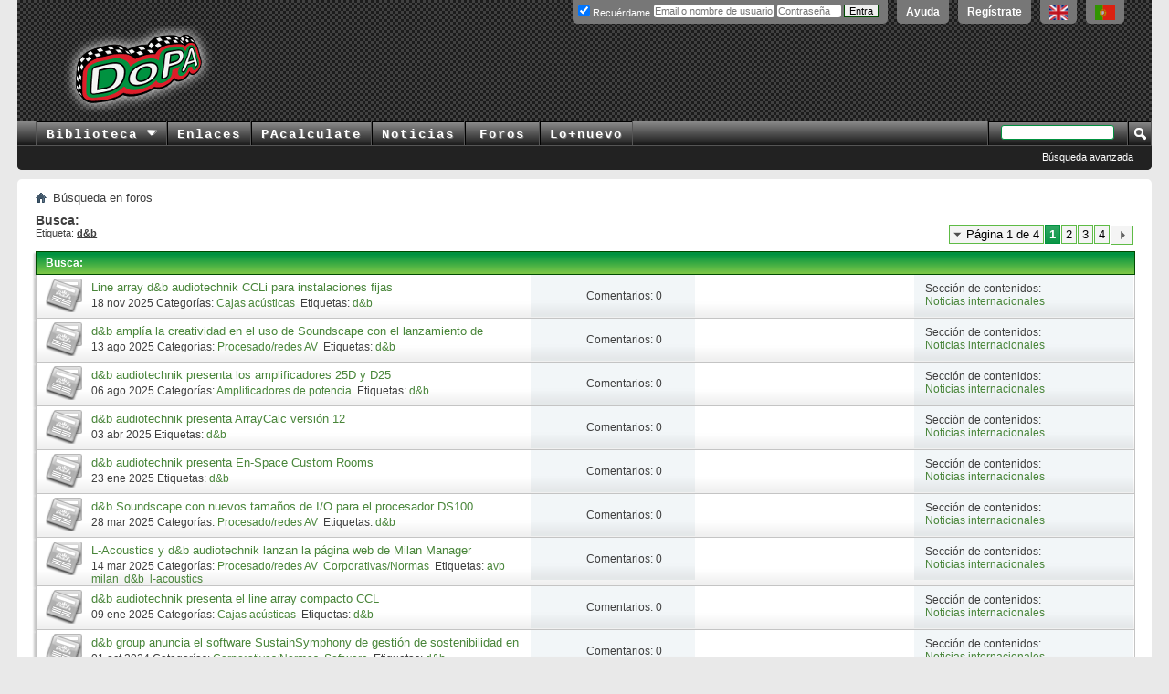

--- FILE ---
content_type: text/html; charset=ISO-8859-1
request_url: https://foros.doctorproaudio.com/tags.php?s=72d5b28ad38b4500f1447731c60c5bd0&tag=d%26b
body_size: 12674
content:
<!DOCTYPE html PUBLIC "-//W3C//DTD XHTML 1.0 Transitional//EN" "http://www.w3.org/TR/xhtml1/DTD/xhtml1-transitional.dtd">
<html xmlns="http://www.w3.org/1999/xhtml" dir="ltr" lang="es">
<head>
	
	<meta http-equiv="Content-Type" content="text/html; charset=ISO-8859-1" />
<meta id="e_vb_meta_bburl" name="vb_meta_bburl" content="https://foros.doctorproaudio.com" />
<base href="https://foros.doctorproaudio.com/" /><!--[if IE]></base><![endif]-->
<meta name="generator" content="vBulletin" />


	<link rel="Shortcut Icon" href="https://foros.doctorproaudio.com/images/misc_DoPA/favicon-dopa.ico" type="image/x-icon" />


		<meta name="keywords" content="foros, audio, luces, sonido, audio profesional, sonido profesional, poderes, amplificadores, parlantes, altavoces, bocinas" />
		<meta name="description" content="Foros del Doctor ProAudio : refuerzo de sonido /audio profesional cubriendo sonido en directo y para instalaciones fijas, iluminación / luces" />





	
		<script type="text/javascript" src="https://ajax.googleapis.com/ajax/libs/yui/2.9.0/build/yuiloader-dom-event/yuiloader-dom-event.js"></script>
	

<script type="text/javascript">
<!--
	if (typeof YAHOO === 'undefined') // Load ALL YUI Local
	{
		document.write('<script type="text/javascript" src="clientscript/yui/yuiloader-dom-event/yuiloader-dom-event.js?v=423"><\/script>');
		document.write('<script type="text/javascript" src="clientscript/yui/connection/connection-min.js?v=423"><\/script>');
		var yuipath = 'clientscript/yui';
		var yuicombopath = '';
		var remoteyui = false;
	}
	else	// Load Rest of YUI remotely (where possible)
	{
		var yuipath = 'https://ajax.googleapis.com/ajax/libs/yui/2.9.0/build';
		var yuicombopath = '';
		var remoteyui = true;
		if (!yuicombopath)
		{
			document.write('<script type="text/javascript" src="https://ajax.googleapis.com/ajax/libs/yui/2.9.0/build/connection/connection-min.js?v=423"><\/script>');
		}
	}
	var SESSIONURL = "s=905bf6d964df096b18bb476668efe131&";
	var SECURITYTOKEN = "guest";
	var IMGDIR_MISC = "https://foros.doctorproaudio.com/images/misc_DoPA";
	var IMGDIR_BUTTON = "https://foros.doctorproaudio.com/images/buttons_DoPA";
	var vb_disable_ajax = parseInt("0", 10);
	var SIMPLEVERSION = "423";
	var BBURL = "https://foros.doctorproaudio.com";
	var LOGGEDIN = 0 > 0 ? true : false;
	var THIS_SCRIPT = "tags";
	var RELPATH = "tags.php?tag=d%26b";
	var PATHS = {
		forum : "",
		cms   : "https://www.doctorproaudio.com",
		blog  : ""
	};
	var AJAXBASEURL = "https://foros.doctorproaudio.com/";
// -->
</script>
<script type="text/javascript" src="https://foros.doctorproaudio.com/clientscript/vbulletin-core.js?v=423"></script>










	<link rel="stylesheet" type="text/css" href="css.php?styleid=2&amp;langid=3&amp;d=1763646753&amp;td=ltr&amp;sheet=popupmenu.css,reset-fonts.css,vbulletin.css,vbulletin-chrome.css,vbulletin-formcontrols.css," />






	<title>Resultados de búsqueda - Doctor ProAudio.com (el DoPA)</title>
	
	
	

	
		<link rel="stylesheet" type="text/css" href="css.php?styleid=2&amp;langid=3&amp;d=1763646753&amp;td=ltr&amp;sheet=threadlist.css,forumbits.css,postbit.css,postbit-lite.css,search.css" />
	

	<!--[if lt IE 8]>
	<script type="text/javascript" src="clientscript/vbulletin-threadlist-ie.js?v=423"></script>
	<link rel="stylesheet" type="text/css" href="css.php?styleid=2&amp;langid=3&amp;d=1763646753&amp;td=ltr&amp;sheet=threadlist-ie.css,forumbits-ie.css,postbit-ie.css,postbit-lite-ie.css,search-ie.css" />
	<![endif]-->
<link rel="stylesheet" type="text/css" href="css.php?styleid=2&amp;langid=3&amp;d=1763646753&amp;td=ltr&amp;sheet=forumbits.css,forumhome.css,widgets.css,sidebar.css,options.css,tagcloud.css" /><!--[if IE 6]><link rel="stylesheet" type="text/css" href="css.php?styleid=2&amp;langid=3&amp;d=1763646753&amp;td=ltr&amp;sheet=forumbits-ie.css" /><![endif]--><!--[if lt IE 8]><link rel="stylesheet" type="text/css" href="css.php?styleid=2&amp;langid=3&amp;d=1763646753&amp;td=ltr&amp;sheet=forumbits-ie.css,sidebar-ie.css" /><![endif]--><link rel="stylesheet" type="text/css" href="css.php?styleid=2&amp;langid=3&amp;d=1763646753&amp;td=ltr&amp;sheet=additional.css" />




<script async src="https://www.googletagmanager.com/gtag/js?id=G-WHESNG8FDG"></script>
<script>
  window.dataLayer = window.dataLayer || [];
  function gtag(){dataLayer.push(arguments);}
  gtag('js', new Date());

  gtag('config', 'G-WHESNG8FDG');
</script>

</head>
<body>
	<div class="above_body"> <!-- closing tag is in template navbar -->
<div id="header" class="floatcontainer doc_header">
	
	<div id="toplinks" class="toplinks">
		
			<ul class="nouser">

				<li><a title="Conteúdo em português. Recursos Pró-Áudio com uma diferença!" hreflang="pt-br" href="https://www.doctorproaudio.com/content.php?2629-portugues&amp;langid=5" onclick="ga('send','event','Enlaces de salida','www.doctorproaudio.com/content.php-2629-portugues')"><img border="0" src="https://www.doctorproaudio.com/doctor/images/portugalflag.gif" alt="English language content. Conteúdo em português. Recursos Pró-Áudio com uma diferença!" align="top" width="22" height="16"/></a></li>
				<li><a title="English language content. Pro-Audio resources with a difference!" hreflang="en" href="https://www.doctorproaudio.com/content.php?2373-sound-reinforcement-news&amp;langid=1" onclick="ga('send','event','Enlaces de salida','www.doctorproaudio.com/content.php-2258-english')"><img border="0" src="https://www.doctorproaudio.com/doctor/images/ukflag.gif" alt="English language content.Pro-Audio resources with a difference!" align="top" width="20" height="16"/></a></li>			
				<li><a href="register.php?s=905bf6d964df096b18bb476668efe131" rel="nofollow">Regístrate</a></li>
			
				<li><a rel="help" href="faq.php?s=905bf6d964df096b18bb476668efe131">Ayuda</a></li>
				<li>
			<script type="text/javascript" src="clientscript/vbulletin_md5.js?v=423"></script>
			<form id="navbar_loginform" action="login.php?s=905bf6d964df096b18bb476668efe131&amp;do=login" method="post" onsubmit="md5hash(vb_login_password, vb_login_md5password, vb_login_md5password_utf, 0)">
				<fieldset id="logindetails" class="logindetails">
					<div>
						<div id="fldslgin">
					<input type="text" class="textbox default-value" name="vb_login_username" id="navbar_username" size="10" accesskey="u" tabindex="101" style="width: 130px; position: relative; top: 2px;" title="Escribe tu nombre de usuario (o email) y contraseña en los campos proporcionados para iniciar la sesión, o pulsa el enlace 'Regístrate' para crearte una cuenta." value="" placeholder="Email o nombre de usuario" />
					<input type="password" class="textbox" tabindex="102" name="vb_login_password" id="navbar_password" size="10" />

					<label style="position: relative; top: -3px; left: -4px;" for="cb_cookieuser_navbar"><input type="checkbox" name="cookieuser" value="1" id="cb_cookieuser_navbar" class="cb_cookieuser_navbar" accesskey="c" tabindex="103" checked="checked" /> Recuérdame</label>


					<input style="position: relative; top: 2px; display:none;" type="text" class="textbox default-value" tabindex="102" name="vb_login_password_hint" id="navbar_password_hint" size="10" value="Contraseña" />
					<input style="position: relative; top: 2px;" type="submit" class="loginbutton" tabindex="104" value="Entra" title="Escribe tu nombre de usuario (o email) y contraseña en los campos proporcionados para iniciar la sesión, o pulsa el enlace 'Regístrate' para crearte una cuenta." accesskey="s" />
						</div>
					</div>
				</fieldset>

				<input type="hidden" name="s" value="905bf6d964df096b18bb476668efe131" />
				<input type="hidden" name="securitytoken" value="guest" />
				<input type="hidden" name="do" value="login" />
				<input type="hidden" name="vb_login_md5password" />
				<input type="hidden" name="vb_login_md5password_utf" />
			</form>
			<script type="text/javascript">
			YAHOO.util.Dom.setStyle('navbar_password_hint', "display", "inline");
			YAHOO.util.Dom.setStyle('navbar_password', "display", "none");
			vB_XHTML_Ready.subscribe(function()
			{
			//
				YAHOO.util.Event.on('navbar_username', "focus", navbar_username_focus);
				YAHOO.util.Event.on('navbar_username', "blur", navbar_username_blur);
				YAHOO.util.Event.on('navbar_password_hint', "focus", navbar_password_hint);
				YAHOO.util.Event.on('navbar_password', "blur", navbar_password);
			});
			
			function navbar_username_focus(e)
			{
			//
				var textbox = YAHOO.util.Event.getTarget(e);
				if (textbox.value == 'Nombre de usuario')
				{
				//
					textbox.value='';
					textbox.style.color='#000000';
				}
			}

			function navbar_username_blur(e)
			{
			//
				var textbox = YAHOO.util.Event.getTarget(e);
				if (textbox.value == '')
				{
				//
					textbox.value='Nombre de usuario';
					textbox.style.color='#777777';
				}
			}
			
			function navbar_password_hint(e)
			{
			//
				var textbox = YAHOO.util.Event.getTarget(e);
				
				YAHOO.util.Dom.setStyle('navbar_password_hint', "display", "none");
				YAHOO.util.Dom.setStyle('navbar_password', "display", "inline");
				YAHOO.util.Dom.get('navbar_password').focus();
			}

			function navbar_password(e)
			{
			//
				var textbox = YAHOO.util.Event.getTarget(e);
				
				if (textbox.value == '')
				{
					YAHOO.util.Dom.setStyle('navbar_password_hint', "display", "inline");
					YAHOO.util.Dom.setStyle('navbar_password', "display", "none");
				}
			}
			</script>
				</li>
				
			</ul>
		
	</div>
	<div class="ad_global_header">
		





<div id="ad_global_header2" style="width: 100% !important;">


<table border="0" cellpadding="0" cellspacing="0" width="100%" style="height: 90px;">
  <tbody><tr>
    <td id="prelogo" align="center" valign="middle" width="5%"></td>
    <td id="logo" align="left" valign="middle" width="185"><a href="https://www.doctorproaudio.com/" title="Clic para ir al Inicio del DoPA" ><img id="logohead" width="184px" height="95px" src="https://foros.doctorproaudio.com/images/gradients/logo-resplandor-95pxb.png" title="Clic para ir al Inicio del DoPA" alt="Clic para ir al Inicio del DoPA" /></a></td>
    <td id="postlogo" align="center" valign="middle" width="8%"></td>
    <td id="bndrl" align="left" valign="middle" width="90%" style="min-width: 729px;">







<script type='text/javascript'><!--//<![CDATA[
   var m3_u = (location.protocol=='https:'?'https://doctorproaudio.com/bander/rvv4/www/delivery/j.php':'http://doctorproaudio.com/bander/rvv4/www/delivery/j.php');
   var m3_r = Math.floor(Math.random()*99999999999);
   if (!document.MAX_used) document.MAX_used = ',';
   document.write ("<scr"+"ipt type='text/javascript' src='"+m3_u);
   document.write ("?zoneid=1&amp;source=foros_spanish");
   document.write ('&amp;cb=' + m3_r);
   if (document.MAX_used != ',') document.write ("&amp;exclude=" + document.MAX_used);
   document.write (document.charset ? '&amp;charset='+document.charset : (document.characterSet ? '&amp;charset='+document.characterSet : ''));
   document.write ("&amp;loc=" + escape(window.location));
   if (document.referrer) document.write ("&amp;referer=" + escape(document.referrer));
   if (document.context) document.write ("&context=" + escape(document.context));
   if (document.mmm_fo) document.write ("&amp;mmm_fo=1");
   document.write ("'><\/scr"+"ipt>");
//]]>--></script><noscript><a href='https://doctorproaudio.com/bander/rvv4/www/delivery/k.php?n=a5afcb88&amp;cb=13241160' target='_blank'><img src='https://doctorproaudio.com/bander/rvv4/www/delivery/aw.php?zoneid=1&amp;source=foros_spanish&amp;cb=13241160&amp;n=a5afcb88' border='0' alt='' /></a></noscript>










</td>
  </tr>
</tbody></table>

</div>
	</div>
	<hr />
</div>
	<div id="navbar" class="navbar">
	<ul id="navtabs" class="navtabs floatcontainer">


                  <li class="popupmenu">
                        <a href="javascript://" class="popupctrl navtab" accesskey="6">Biblioteca&nbsp;<img src="https://foros.doctorproaudio.com/images/misc_DoPA/menu_open.gif" style="vertical-align: middle;" alt="Clic para desplegar" /></a>
                        <ul class="popupbody popuphover">
                    <li style="text-indent: 0px;"><a title="Temas" style="color:black;" href="https://www.doctorproaudio.com/content.php?5-temas-articulos-refuerzo-sonoro"><img src="https://foros.doctorproaudio.com/images/misc_DoPA/navbit-arrow-right.png" alt="Articulos" border="0" />&nbsp;Temas</a></li>
                    <li style="text-indent: 0px;"><a title="Referencias" style="color:black;" href="https://www.doctorproaudio.com/content.php?11-referencias-refuerzo-sonoro-sonido"><img src="https://foros.doctorproaudio.com/images/misc_DoPA/navbit-arrow-right.png" alt="Referencias" border="0" />&nbsp;Referencias</a></li>
                    <li style="text-indent: 0px;"><a title="Cajón de sastre" style="color:black;" href="https://www.doctorproaudio.com/content.php?114-cajon-sastre-sonido-sonoro"><img src="https://foros.doctorproaudio.com/images/misc_DoPA/navbit-arrow-right.png" alt="Varios" border="0" />&nbsp;Cajón de Sastre</a></li>
                    <li style="text-indent: 0px;"><a title="Entrevistas" style="color:black;" href="https://www.doctorproaudio.com/content.php?29-dopavistas-entrevistas-sonido-sonoro"><img src="https://foros.doctorproaudio.com/images/misc_DoPA/navbit-arrow-right.png" alt="Entrevistas" border="0" />&nbsp;DoPAvistas</a></li>
                    <li style="text-indent: 0px;"><a title="Diccionario y traducci&oacute;n" style="color:black;" href="https://www.doctorproaudio.com/content.php?117-diccionario-glosario-sonido"><img src="https://foros.doctorproaudio.com/images/misc_DoPA/navbit-arrow-right.png" alt="Glosario" border="0" />&nbsp;Diccionario</a></li>
                        </ul>
                    </li>



		
			<li><a title="Fabricantes, recursos, cursos, distribuidores ..." class="navtab" href="https://www.doctorproaudio.com/content.php?116-enlaces-refuerzo-sonoro-proaudio">Enlaces</a></li>

		
		
			<li><a title="Acústica, electrónica y DMX" class="navtab" href="https://www.doctorproaudio.com/content.php?115-calculadores-proaudio-sonido-dmx">PAcalculate</a></li>
		


		



		
			<li><a title="Noticias internacionales de Refuerzo de Sonido: productos, instalaciones/directos, corporativas" class="navtab" href="https://www.doctorproaudio.com/content.php">Noticias</a></li>
		


		


			<li><a class="navtab" href="forum.php?s=905bf6d964df096b18bb476668efe131">Foros</a>
				<ul class="floatcontainer">
					

					<li></li>
		



				</ul>

			</li>
		
		
		
			<li><a class="navtab" href="search.php?s=905bf6d964df096b18bb476668efe131&amp;do=getdaily&amp;contenttype=vBForum_Post&amp;exclude=23" accesskey="2">Lo&#43;nuevo</a></li>
		
		
	</ul>

	
	<div id="globalsearch" class="globalsearch">
		<form action="search.php?s=905bf6d964df096b18bb476668efe131&amp;do=process" method="post" id="navbar_search" class="navbar_search">
			
			<input type="hidden" name="securitytoken" value="guest" />
			<input type="hidden" name="do" value="process" />
			<span class="textboxcontainer"><span><input type="text" value="" name="query" class="textbox" tabindex="99"/></span></span>
			<span class="buttoncontainer"><span><input type="image" class="searchbutton" src="https://foros.doctorproaudio.com/images/buttons_DoPA/search.png" name="submit" onclick="document.getElementById('navbar_search').submit;" tabindex="100"/></span></span>
		</form>
		<ul class="navbar_advanced_search">
			<li><a href="search.php?s=905bf6d964df096b18bb476668efe131" accesskey="4">Búsqueda avanzada</a></li>
		</ul>
	</div>
	
</div>
</div>

<div class="body_wrapper">
<div id="breadcrumb" class="breadcrumb">
	<ul class="floatcontainer">
		<li class="navbithome"><a href="index.php?s=905bf6d964df096b18bb476668efe131" accesskey="1"><img src="https://foros.doctorproaudio.com/images/misc_DoPA/navbit-home.png" alt="Inicio" /></a></li>
		
		
	<li class="navbit lastnavbit"><span>Búsqueda en foros</span></li>




	</ul>
	<hr />
</div>






















	<div id="pagetitle">
		<h1>
			
				<a href="tags.php?s=905bf6d964df096b18bb476668efe131"><strong>Busca:</strong></a>
			
		</h1>
		<p class="description">
			Etiqueta: <b><u>d&amp;b</u></b>		
		</p>
	</div>
	
	
	
	<div id="above_searchresults" class="floatcontainer">
		
			<div id="pagination_top">
				<form action="tags.php?s=905bf6d964df096b18bb476668efe131&amp;tag=d&amp;b&amp;pp=" method="post" class="pagination popupmenu nohovermenu">
<input type="hidden" name="s" value="905bf6d964df096b18bb476668efe131" /><input type="hidden" name="tag" value="d" /><input type="hidden" name="b" value="" /><input type="hidden" name="pp" value="" /><input type="hidden" name="s" value="905bf6d964df096b18bb476668efe131" />
			<input type="hidden" name="securitytoken" value="guest" />
	
		<span><a href="javascript://" class="popupctrl">Página 1 de 4</a></span>
		
		
		
		<span class="selected"><a href="javascript://" title="Showing results 1 to 25">1</a></span><span>
	<a href="tags.php?s=905bf6d964df096b18bb476668efe131&amp;tag=d&amp;b&amp;pp=&amp;page=2" title="Mostrar resultados del 26 al 50">2</a>
</span><span>
	<a href="tags.php?s=905bf6d964df096b18bb476668efe131&amp;tag=d&amp;b&amp;pp=&amp;page=3" title="Mostrar resultados del 51 al 75">3</a>
</span><span>
	<a href="tags.php?s=905bf6d964df096b18bb476668efe131&amp;tag=d&amp;b&amp;pp=&amp;page=4" title="Mostrar resultados del 76 al 87">4</a>
</span>
                        
		
                        <span class="prev_next"><a rel="next" href="tags.php?s=905bf6d964df096b18bb476668efe131&amp;tag=d&amp;b&amp;pp=&amp;page=2" title="Próxima Página - Resultados del 26 al 50 de "><img src="https://foros.doctorproaudio.com/images/pagination_DoPA/next-right.png" alt="Siguiente" /></a></span>
		
		
	
	<ul class="popupbody popuphover">
		<li class="formsubmit jumptopage"><label>Saltar a la página: <input type="text" name="page" size="4" /></label> <input type="submit" class="button" value=" Ir " /></li>
	</ul>
</form>

			</div>
		
                
	</div>
	
	
	
	<div class="block searchresults" >
	
		<h2 class="searchlisthead">
			<span>
				
					<a href="tags.php?s=905bf6d964df096b18bb476668efe131"><strong>Busca</strong></a>:
				
			</span>
			<span class="mainsearchstats">
				
					<!--La búsqueda ha tardado 0,00 segundos y ha sido generada hace 31 minutos.-->
						
			</span>
		</h2>
		
		
		<div class="blockbody">
			
			
				<ol id="searchbits" start="1" class="searchbits">
					<li class="threadbit articlebit" id="vbcms_article_4379" title="&lt;div style=&quot;text-align: center;&quot;&gt;&lt;br /&gt;
&lt;/div&gt;En la próxima feria &lt;b&gt;Inter Bee&lt;/b&gt; (Japón), &lt;a href=&quot;https://www.dbaudio.com/&quot; target=&quot;_blank&quot;&gt;d&amp;b audiotechnik&lt;/a&gt; presentará el sistema cardioide compacto de formación en línea (&lt;i&gt;line array&lt;/i&gt;) &lt;a href=&quot;https://www.doctorproaudio.com/content.php?4192-db-audiotechnik-ccl-line-array-compacto&quot; target=&quot;_blank&quot;&gt;CCLi&lt;/a&gt;, diseñado específicamente para aplicaciones de instalación.">
	<div class="nonsticky">
		<div class="threadinfo article">
			
			<a class="threadstatus"></a>

			<div class="inner">
				<h3 class="searchtitle">
					<a href="https://www.doctorproaudio.com/content.php?4485-db-audio-ccli-line-array-instalacion&amp;s=905bf6d964df096b18bb476668efe131" title="&lt;div style=&quot;text-align: center;&quot;&gt;&lt;br /&gt;
&lt;/div&gt;En la próxima feria &lt;b&gt;Inter Bee&lt;/b&gt; (Japón), &lt;a href=&quot;https://www.dbaudio.com/&quot; target=&quot;_blank&quot;&gt;d&amp;b audiotechnik&lt;/a&gt; presentará el sistema cardioide compacto de formación en línea (&lt;i&gt;line array&lt;/i&gt;) &lt;a href=&quot;https://www.doctorproaudio.com/content.php?4192-db-audiotechnik-ccl-line-array-compacto&quot; target=&quot;_blank&quot;&gt;CCLi&lt;/a&gt;, diseñado específicamente para aplicaciones de instalación.">Line array d&amp;b audiotechnik CCLi para instalaciones fijas</a>
				</h3>

				<div class="threadmeta">
					<div class="author">
						18 nov 2025
						
							Categorías:
							
				<a href="https://www.doctorproaudio.com/list.php?category/10-Cajas-ac%C3%BAsticas&amp;s=905bf6d964df096b18bb476668efe131">Cajas acústicas</a>&nbsp;
							
						
						
							Etiquetas:
							
								<a href="https://foros.doctorproaudio.com/tags.php?tag=d&amp;b" title="Clic para ver más noticias de d&amp;b">d&amp;b</a>&nbsp;
							
						
					</div>

				</div>

			</div>
			<div class="threaddetails td">
				<div class="threaddetailicons">
				</div>
			</div>
		</div>



		<ul class="threadstats threadreplies td alt">
			<li class="stats">
				Comentarios: 0
			</li>
		</ul>
		<dl class="threadlastpost td">
			
			<dt></dt>
			
		</dl>

		<div class="threadpostedin td alt">
			<p>
				Sección de contenidos:<br /><a href="https://www.doctorproaudio.com/content.php?3-Noticias-internacionales&amp;s=905bf6d964df096b18bb476668efe131" title="https://www.doctorproaudio.com/content.php?3-Noticias-internacionales&amp;s=905bf6d964df096b18bb476668efe131">Noticias internacionales</a>
			</p>
		</div>
	</div>
</li><li class="threadbit articlebit" id="vbcms_article_4287" title="&lt;a href=&quot;https://www.dbaudio.com/&quot; target=&quot;_blank&quot;&gt;d&amp;b audiotechnik&lt;/a&gt; presenta &lt;b&gt;Create.Control&lt;/b&gt;, un &lt;i&gt;software&lt;/i&gt; independiente que amplía las posibilidades creativas del ecosistema de d&amp;b Soundscape para una mayor variedad de usuarios. Con">
	<div class="nonsticky">
		<div class="threadinfo article">
			
			<a class="threadstatus"></a>

			<div class="inner">
				<h3 class="searchtitle">
					<a href="https://www.doctorproaudio.com/content.php?4393-dbaudio-create-control-soundscape&amp;s=905bf6d964df096b18bb476668efe131" title="&lt;a href=&quot;https://www.dbaudio.com/&quot; target=&quot;_blank&quot;&gt;d&amp;b audiotechnik&lt;/a&gt; presenta &lt;b&gt;Create.Control&lt;/b&gt;, un &lt;i&gt;software&lt;/i&gt; independiente que amplía las posibilidades creativas del ecosistema de d&amp;b Soundscape para una mayor variedad de usuarios. Con">d&amp;b amplía la creatividad en el uso de Soundscape con el lanzamiento de Create.Control</a>
				</h3>

				<div class="threadmeta">
					<div class="author">
						13 ago 2025
						
							Categorías:
							
				<a href="https://www.doctorproaudio.com/list.php?category/16-Procesado-redes-AV&amp;s=905bf6d964df096b18bb476668efe131">Procesado/redes AV</a>&nbsp;
							
						
						
							Etiquetas:
							
								<a href="https://foros.doctorproaudio.com/tags.php?tag=d&amp;b" title="Clic para ver más noticias de d&amp;b">d&amp;b</a>&nbsp;
							
						
					</div>

				</div>

			</div>
			<div class="threaddetails td">
				<div class="threaddetailicons">
				</div>
			</div>
		</div>



		<ul class="threadstats threadreplies td alt">
			<li class="stats">
				Comentarios: 0
			</li>
		</ul>
		<dl class="threadlastpost td">
			
			<dt></dt>
			
		</dl>

		<div class="threadpostedin td alt">
			<p>
				Sección de contenidos:<br /><a href="https://www.doctorproaudio.com/content.php?3-Noticias-internacionales&amp;s=905bf6d964df096b18bb476668efe131" title="https://www.doctorproaudio.com/content.php?3-Noticias-internacionales&amp;s=905bf6d964df096b18bb476668efe131">Noticias internacionales</a>
			</p>
		</div>
	</div>
</li><li class="threadbit articlebit" id="vbcms_article_4286" title="&lt;a href=&quot;https://www.dbaudio.com/&quot; target=&quot;_blank&quot;&gt;d&amp;b audiotechnik&lt;/a&gt; amplía su gama de amplificadores de potencia con la presentación de los &lt;b&gt;25D&lt;/b&gt; y &lt;b&gt;D25&lt;/b&gt;. Estos dos modelos se basan en la plataforma DSP más avanzada de la empresa, integran la red">
	<div class="nonsticky">
		<div class="threadinfo article">
			
			<a class="threadstatus"></a>

			<div class="inner">
				<h3 class="searchtitle">
					<a href="https://www.doctorproaudio.com/content.php?4392-db-audiotechnik-amplificadores-25d-d25&amp;s=905bf6d964df096b18bb476668efe131" title="&lt;a href=&quot;https://www.dbaudio.com/&quot; target=&quot;_blank&quot;&gt;d&amp;b audiotechnik&lt;/a&gt; amplía su gama de amplificadores de potencia con la presentación de los &lt;b&gt;25D&lt;/b&gt; y &lt;b&gt;D25&lt;/b&gt;. Estos dos modelos se basan en la plataforma DSP más avanzada de la empresa, integran la red">d&amp;b audiotechnik presenta los amplificadores 25D y D25</a>
				</h3>

				<div class="threadmeta">
					<div class="author">
						06 ago 2025
						
							Categorías:
							
				<a href="https://www.doctorproaudio.com/list.php?category/8-Amplificadores-de-potencia&amp;s=905bf6d964df096b18bb476668efe131">Amplificadores de potencia</a>&nbsp;
							
						
						
							Etiquetas:
							
								<a href="https://foros.doctorproaudio.com/tags.php?tag=d&amp;b" title="Clic para ver más noticias de d&amp;b">d&amp;b</a>&nbsp;
							
						
					</div>

				</div>

			</div>
			<div class="threaddetails td">
				<div class="threaddetailicons">
				</div>
			</div>
		</div>



		<ul class="threadstats threadreplies td alt">
			<li class="stats">
				Comentarios: 0
			</li>
		</ul>
		<dl class="threadlastpost td">
			
			<dt></dt>
			
		</dl>

		<div class="threadpostedin td alt">
			<p>
				Sección de contenidos:<br /><a href="https://www.doctorproaudio.com/content.php?3-Noticias-internacionales&amp;s=905bf6d964df096b18bb476668efe131" title="https://www.doctorproaudio.com/content.php?3-Noticias-internacionales&amp;s=905bf6d964df096b18bb476668efe131">Noticias internacionales</a>
			</p>
		</div>
	</div>
</li><li class="threadbit articlebit" id="vbcms_article_4175" title="&lt;a href=&quot;https://www.dbaudio.com/&quot; target=&quot;_blank&quot;&gt;d&amp;b audiotechnik&lt;/a&gt; anuncia la presentación de &lt;b&gt;ArrayCalc v12&lt;/b&gt;, la versión más reciente de su &lt;i&gt;software&lt;/i&gt; de simulación y de planificación del sistemas. Esta actualización presenta novedades que incluyen el Patch Plan de d&amp;b,">
	<div class="nonsticky">
		<div class="threadinfo article">
			
			<a class="threadstatus"></a>

			<div class="inner">
				<h3 class="searchtitle">
					<a href="https://www.doctorproaudio.com/content.php?4281-db-audio-ArrayCalc-v12&amp;s=905bf6d964df096b18bb476668efe131" title="&lt;a href=&quot;https://www.dbaudio.com/&quot; target=&quot;_blank&quot;&gt;d&amp;b audiotechnik&lt;/a&gt; anuncia la presentación de &lt;b&gt;ArrayCalc v12&lt;/b&gt;, la versión más reciente de su &lt;i&gt;software&lt;/i&gt; de simulación y de planificación del sistemas. Esta actualización presenta novedades que incluyen el Patch Plan de d&amp;b,">d&amp;b audiotechnik presenta ArrayCalc versión 12</a>
				</h3>

				<div class="threadmeta">
					<div class="author">
						03 abr 2025
						
						
							Etiquetas:
							
								<a href="https://foros.doctorproaudio.com/tags.php?tag=d&amp;b" title="Clic para ver más noticias de d&amp;b">d&amp;b</a>&nbsp;
							
						
					</div>

				</div>

			</div>
			<div class="threaddetails td">
				<div class="threaddetailicons">
				</div>
			</div>
		</div>



		<ul class="threadstats threadreplies td alt">
			<li class="stats">
				Comentarios: 0
			</li>
		</ul>
		<dl class="threadlastpost td">
			
			<dt></dt>
			
		</dl>

		<div class="threadpostedin td alt">
			<p>
				Sección de contenidos:<br /><a href="https://www.doctorproaudio.com/content.php?3-Noticias-internacionales&amp;s=905bf6d964df096b18bb476668efe131" title="https://www.doctorproaudio.com/content.php?3-Noticias-internacionales&amp;s=905bf6d964df096b18bb476668efe131">Noticias internacionales</a>
			</p>
		</div>
	</div>
</li><li class="threadbit articlebit" id="vbcms_article_4174" title="&lt;a href=&quot;https://www.dbaudio.com/&quot; target=&quot;_blank&quot;&gt;d&amp;b audiotechnik&lt;/a&gt; presenta &lt;b&gt;En-Space Custom Rooms&lt;/b&gt;, un servicio de personalización y ampliación de las funciones de En-Space, el motor de acústica virtual del ecosistema de audio inmersivo">
	<div class="nonsticky">
		<div class="threadinfo article">
			
			<a class="threadstatus"></a>

			<div class="inner">
				<h3 class="searchtitle">
					<a href="https://www.doctorproaudio.com/content.php?4280-db-audiotechnik-En-Space-Custom-Rooms&amp;s=905bf6d964df096b18bb476668efe131" title="&lt;a href=&quot;https://www.dbaudio.com/&quot; target=&quot;_blank&quot;&gt;d&amp;b audiotechnik&lt;/a&gt; presenta &lt;b&gt;En-Space Custom Rooms&lt;/b&gt;, un servicio de personalización y ampliación de las funciones de En-Space, el motor de acústica virtual del ecosistema de audio inmersivo">d&amp;b audiotechnik presenta En-Space Custom Rooms</a>
				</h3>

				<div class="threadmeta">
					<div class="author">
						23 ene 2025
						
						
							Etiquetas:
							
								<a href="https://foros.doctorproaudio.com/tags.php?tag=d&amp;b" title="Clic para ver más noticias de d&amp;b">d&amp;b</a>&nbsp;
							
						
					</div>

				</div>

			</div>
			<div class="threaddetails td">
				<div class="threaddetailicons">
				</div>
			</div>
		</div>



		<ul class="threadstats threadreplies td alt">
			<li class="stats">
				Comentarios: 0
			</li>
		</ul>
		<dl class="threadlastpost td">
			
			<dt></dt>
			
		</dl>

		<div class="threadpostedin td alt">
			<p>
				Sección de contenidos:<br /><a href="https://www.doctorproaudio.com/content.php?3-Noticias-internacionales&amp;s=905bf6d964df096b18bb476668efe131" title="https://www.doctorproaudio.com/content.php?3-Noticias-internacionales&amp;s=905bf6d964df096b18bb476668efe131">Noticias internacionales</a>
			</p>
		</div>
	</div>
</li><li class="threadbit articlebit" id="vbcms_article_4169" title="&lt;a href=&quot;https://www.dbaudio.com/&quot; target=&quot;_blank&quot;&gt;d&amp;b audiotechnik&lt;/a&gt; anuncia nuevos tamaños de I/O ampliables para los procesadores de señal &lt;b&gt;DS100&lt;/b&gt; y &lt;b&gt;DS100M&lt;/b&gt;, una extensión del ecosistema &lt;b&gt;d&amp;b Soundscape&lt;/b&gt;, permitiendo así a">
	<div class="nonsticky">
		<div class="threadinfo article">
			
			<a class="threadstatus"></a>

			<div class="inner">
				<h3 class="searchtitle">
					<a href="https://www.doctorproaudio.com/content.php?4275-db-Soundscape-nuevos-tamanhos-I-O-procesador-ds100&amp;s=905bf6d964df096b18bb476668efe131" title="&lt;a href=&quot;https://www.dbaudio.com/&quot; target=&quot;_blank&quot;&gt;d&amp;b audiotechnik&lt;/a&gt; anuncia nuevos tamaños de I/O ampliables para los procesadores de señal &lt;b&gt;DS100&lt;/b&gt; y &lt;b&gt;DS100M&lt;/b&gt;, una extensión del ecosistema &lt;b&gt;d&amp;b Soundscape&lt;/b&gt;, permitiendo así a">d&amp;b Soundscape con nuevos tamaños de I/O para el procesador DS100</a>
				</h3>

				<div class="threadmeta">
					<div class="author">
						28 mar 2025
						
							Categorías:
							
				<a href="https://www.doctorproaudio.com/list.php?category/16-Procesado-redes-AV&amp;s=905bf6d964df096b18bb476668efe131">Procesado/redes AV</a>&nbsp;
							
						
						
							Etiquetas:
							
								<a href="https://foros.doctorproaudio.com/tags.php?tag=d&amp;b" title="Clic para ver más noticias de d&amp;b">d&amp;b</a>&nbsp;
							
						
					</div>

				</div>

			</div>
			<div class="threaddetails td">
				<div class="threaddetailicons">
				</div>
			</div>
		</div>



		<ul class="threadstats threadreplies td alt">
			<li class="stats">
				Comentarios: 0
			</li>
		</ul>
		<dl class="threadlastpost td">
			
			<dt></dt>
			
		</dl>

		<div class="threadpostedin td alt">
			<p>
				Sección de contenidos:<br /><a href="https://www.doctorproaudio.com/content.php?3-Noticias-internacionales&amp;s=905bf6d964df096b18bb476668efe131" title="https://www.doctorproaudio.com/content.php?3-Noticias-internacionales&amp;s=905bf6d964df096b18bb476668efe131">Noticias internacionales</a>
			</p>
		</div>
	</div>
</li><li class="threadbit articlebit" id="vbcms_article_4153" title="Tras el lanzamiento de &lt;a href=&quot;https://www.doctorproaudio.com/content.php?3850-l-acoustics-dbaudio-avb-milan-manager&quot; target=&quot;_blank&quot;&gt;Milan Manager&lt;/a&gt; en InfoComm 2024, &lt;a href=&quot;https://www.dbaudio.com/&quot; target=&quot;_blank&quot;&gt;d&amp;b audiotechnik&lt;/a&gt; y &lt;a href=&quot;https://www.l-acoustics.com/&quot; target=&quot;_blank&quot;&gt;L-Acoustics&lt;/a&gt; anuncian el lanzamiento de &lt;b&gt;milanmanager.com&lt;/b&gt;, un sitio web dedicado para acceder a esta solución de gestión de redes. La plataforma sirve como recurso unificado para los">
	<div class="nonsticky">
		<div class="threadinfo article">
			
			<a class="threadstatus"></a>

			<div class="inner">
				<h3 class="searchtitle">
					<a href="https://www.doctorproaudio.com/content.php?4259-milan-manager-com&amp;s=905bf6d964df096b18bb476668efe131" title="Tras el lanzamiento de &lt;a href=&quot;https://www.doctorproaudio.com/content.php?3850-l-acoustics-dbaudio-avb-milan-manager&quot; target=&quot;_blank&quot;&gt;Milan Manager&lt;/a&gt; en InfoComm 2024, &lt;a href=&quot;https://www.dbaudio.com/&quot; target=&quot;_blank&quot;&gt;d&amp;b audiotechnik&lt;/a&gt; y &lt;a href=&quot;https://www.l-acoustics.com/&quot; target=&quot;_blank&quot;&gt;L-Acoustics&lt;/a&gt; anuncian el lanzamiento de &lt;b&gt;milanmanager.com&lt;/b&gt;, un sitio web dedicado para acceder a esta solución de gestión de redes. La plataforma sirve como recurso unificado para los">L-Acoustics y d&amp;b audiotechnik lanzan la página web de Milan Manager</a>
				</h3>

				<div class="threadmeta">
					<div class="author">
						14 mar 2025
						
							Categorías:
							
				<a href="https://www.doctorproaudio.com/list.php?category/16-Procesado-redes-AV&amp;s=905bf6d964df096b18bb476668efe131">Procesado/redes AV</a>&nbsp;
							
				<a href="https://www.doctorproaudio.com/list.php?category/30-Corporativas-Normas&amp;s=905bf6d964df096b18bb476668efe131">Corporativas/Normas</a>&nbsp;
							
						
						
							Etiquetas:
							
								<a href="https://foros.doctorproaudio.com/tags.php?tag=avb" title="Clic para ver más noticias de avb">avb</a>&nbsp;
							
								<a href="https://foros.doctorproaudio.com/tags.php?tag=milan" title="Clic para ver más noticias de milan">milan</a>&nbsp;
							
								<a href="https://foros.doctorproaudio.com/tags.php?tag=d&amp;b" title="Clic para ver más noticias de d&amp;b">d&amp;b</a>&nbsp;
							
								<a href="https://foros.doctorproaudio.com/tags.php?tag=l-acoustics" title="Clic para ver más noticias de l-acoustics">l-acoustics</a>&nbsp;
							
						
					</div>

				</div>

			</div>
			<div class="threaddetails td">
				<div class="threaddetailicons">
				</div>
			</div>
		</div>



		<ul class="threadstats threadreplies td alt">
			<li class="stats">
				Comentarios: 0
			</li>
		</ul>
		<dl class="threadlastpost td">
			
			<dt></dt>
			
		</dl>

		<div class="threadpostedin td alt">
			<p>
				Sección de contenidos:<br /><a href="https://www.doctorproaudio.com/content.php?3-Noticias-internacionales&amp;s=905bf6d964df096b18bb476668efe131" title="https://www.doctorproaudio.com/content.php?3-Noticias-internacionales&amp;s=905bf6d964df096b18bb476668efe131">Noticias internacionales</a>
			</p>
		</div>
	</div>
</li><li class="threadbit articlebit" id="vbcms_article_4086" title="&lt;a href=&quot;https://www.dbaudio.com/&quot; target=&quot;_blank&quot;&gt;d&amp;b audiotechnik&lt;/a&gt; anuncia el lanzamiento del Sistema &lt;b&gt;CCL &lt;/b&gt;(de &lt;i&gt;cardioid compact line-array &lt;/i&gt;en inglés&lt;i&gt;, line array&lt;/i&gt; cardioide compacto), el primer producto de la nueva &lt;b&gt;Serie CL&lt;/b&gt;. Este sistema proporciona control de la directividad de banda ancha con">
	<div class="nonsticky">
		<div class="threadinfo article">
			
			<a class="threadstatus"></a>

			<div class="inner">
				<h3 class="searchtitle">
					<a href="https://www.doctorproaudio.com/content.php?4192-db-audiotechnik-ccl-line-array-compacto&amp;s=905bf6d964df096b18bb476668efe131" title="&lt;a href=&quot;https://www.dbaudio.com/&quot; target=&quot;_blank&quot;&gt;d&amp;b audiotechnik&lt;/a&gt; anuncia el lanzamiento del Sistema &lt;b&gt;CCL &lt;/b&gt;(de &lt;i&gt;cardioid compact line-array &lt;/i&gt;en inglés&lt;i&gt;, line array&lt;/i&gt; cardioide compacto), el primer producto de la nueva &lt;b&gt;Serie CL&lt;/b&gt;. Este sistema proporciona control de la directividad de banda ancha con">d&amp;b audiotechnik presenta el line array compacto CCL</a>
				</h3>

				<div class="threadmeta">
					<div class="author">
						09 ene 2025
						
							Categorías:
							
				<a href="https://www.doctorproaudio.com/list.php?category/10-Cajas-ac%C3%BAsticas&amp;s=905bf6d964df096b18bb476668efe131">Cajas acústicas</a>&nbsp;
							
						
						
							Etiquetas:
							
								<a href="https://foros.doctorproaudio.com/tags.php?tag=d&amp;b" title="Clic para ver más noticias de d&amp;b">d&amp;b</a>&nbsp;
							
						
					</div>

				</div>

			</div>
			<div class="threaddetails td">
				<div class="threaddetailicons">
				</div>
			</div>
		</div>



		<ul class="threadstats threadreplies td alt">
			<li class="stats">
				Comentarios: 0
			</li>
		</ul>
		<dl class="threadlastpost td">
			
			<dt></dt>
			
		</dl>

		<div class="threadpostedin td alt">
			<p>
				Sección de contenidos:<br /><a href="https://www.doctorproaudio.com/content.php?3-Noticias-internacionales&amp;s=905bf6d964df096b18bb476668efe131" title="https://www.doctorproaudio.com/content.php?3-Noticias-internacionales&amp;s=905bf6d964df096b18bb476668efe131">Noticias internacionales</a>
			</p>
		</div>
	</div>
</li><li class="threadbit articlebit" id="vbcms_article_3947" title="En una iniciativa para transformar el enfoque de la sostenibilidad en el sector de los eventos en directo, &lt;a href=&quot;http://«https://www.db.group/»&quot; target=&quot;_blank&quot;&gt;d&amp;b group&lt;/a&gt; (el grupo empresarial de &lt;b&gt;d&amp;b audiotechnik&lt;/b&gt;), ha anunciado recientemente el lanzamiento de &lt;b&gt;SustainSymphony&lt;/b&gt;, un servicio de &lt;i&gt;software&lt;/i&gt;">
	<div class="nonsticky">
		<div class="threadinfo article">
			
			<a class="threadstatus"></a>

			<div class="inner">
				<h3 class="searchtitle">
					<a href="https://www.doctorproaudio.com/content.php?4053-db-group-sustainsymphony-cloud-sustainability-management-software&amp;s=905bf6d964df096b18bb476668efe131" title="En una iniciativa para transformar el enfoque de la sostenibilidad en el sector de los eventos en directo, &lt;a href=&quot;http://«https://www.db.group/»&quot; target=&quot;_blank&quot;&gt;d&amp;b group&lt;/a&gt; (el grupo empresarial de &lt;b&gt;d&amp;b audiotechnik&lt;/b&gt;), ha anunciado recientemente el lanzamiento de &lt;b&gt;SustainSymphony&lt;/b&gt;, un servicio de &lt;i&gt;software&lt;/i&gt;">d&amp;b group anuncia el software SustainSymphony de gestión de sostenibilidad en la nube</a>
				</h3>

				<div class="threadmeta">
					<div class="author">
						01 oct 2024
						
							Categorías:
							
				<a href="https://www.doctorproaudio.com/list.php?category/30-Corporativas-Normas&amp;s=905bf6d964df096b18bb476668efe131">Corporativas/Normas</a>&nbsp;
							
				<a href="https://www.doctorproaudio.com/list.php?category/38-Software&amp;s=905bf6d964df096b18bb476668efe131">Software</a>&nbsp;
							
						
						
							Etiquetas:
							
								<a href="https://foros.doctorproaudio.com/tags.php?tag=d&amp;b" title="Clic para ver más noticias de d&amp;b">d&amp;b</a>&nbsp;
							
						
					</div>

				</div>

			</div>
			<div class="threaddetails td">
				<div class="threaddetailicons">
				</div>
			</div>
		</div>



		<ul class="threadstats threadreplies td alt">
			<li class="stats">
				Comentarios: 0
			</li>
		</ul>
		<dl class="threadlastpost td">
			
			<dt></dt>
			
		</dl>

		<div class="threadpostedin td alt">
			<p>
				Sección de contenidos:<br /><a href="https://www.doctorproaudio.com/content.php?3-Noticias-internacionales&amp;s=905bf6d964df096b18bb476668efe131" title="https://www.doctorproaudio.com/content.php?3-Noticias-internacionales&amp;s=905bf6d964df096b18bb476668efe131">Noticias internacionales</a>
			</p>
		</div>
	</div>
</li><li class="threadbit articlebit" id="vbcms_article_4028" title="&lt;b&gt;Cuando Massive Attack&lt;/b&gt; dio un único concierto en su ciudad natal de Bristol el 25 de agosto, puso de modo inequívoco el foco en la sostenibilidad del evento. Para este concierto, que marcaba un cuarto de siglo de activismo climático para la banda, eligieron">
	<div class="nonsticky">
		<div class="threadinfo article">
			
			<a class="threadstatus"></a>

			<div class="inner">
				<h3 class="searchtitle">
					<a href="https://www.doctorproaudio.com/content.php?4134-db-audiotechnik-massive-attack-climate-action-accelerator&amp;s=905bf6d964df096b18bb476668efe131" title="&lt;b&gt;Cuando Massive Attack&lt;/b&gt; dio un único concierto en su ciudad natal de Bristol el 25 de agosto, puso de modo inequívoco el foco en la sostenibilidad del evento. Para este concierto, que marcaba un cuarto de siglo de activismo climático para la banda, eligieron">Massive Attack establece una nueva referencia ecológica para eventos con d&amp;b audiotechnik</a>
				</h3>

				<div class="threadmeta">
					<div class="author">
						25 oct 2024
						
							Categorías:
							
				<a href="https://www.doctorproaudio.com/list.php?category/29-Directos&amp;s=905bf6d964df096b18bb476668efe131">Directos</a>&nbsp;
							
						
						
							Etiquetas:
							
								<a href="https://foros.doctorproaudio.com/tags.php?tag=d&amp;b" title="Clic para ver más noticias de d&amp;b">d&amp;b</a>&nbsp;
							
						
					</div>

				</div>

			</div>
			<div class="threaddetails td">
				<div class="threaddetailicons">
				</div>
			</div>
		</div>



		<ul class="threadstats threadreplies td alt">
			<li class="stats">
				Comentarios: 0
			</li>
		</ul>
		<dl class="threadlastpost td">
			
			<dt></dt>
			
		</dl>

		<div class="threadpostedin td alt">
			<p>
				Sección de contenidos:<br /><a href="https://www.doctorproaudio.com/content.php?3-Noticias-internacionales&amp;s=905bf6d964df096b18bb476668efe131" title="https://www.doctorproaudio.com/content.php?3-Noticias-internacionales&amp;s=905bf6d964df096b18bb476668efe131">Noticias internacionales</a>
			</p>
		</div>
	</div>
</li><li class="threadbit articlebit" id="vbcms_article_3940" title="&lt;div style=&quot;text-align: center;&quot;&gt;&lt;br /&gt;
&lt;/div&gt;El sonido inmersivo está de moda, aunque quizá de momento no está claro exactamente hasta donde llegará su expansión. El sistema inmersivo &lt;b&gt;Soundscape&lt;/b&gt; de &lt;a href=&quot;https://www.dbaudio.com/&quot; target=&quot;_blank&quot;&gt;d&amp;b audiotechnik&lt;/a&gt; lleva ya a sus espaldas una buena cantidad de actuaciones por">
	<div class="nonsticky">
		<div class="threadinfo article">
			
			<a class="threadstatus"></a>

			<div class="inner">
				<h3 class="searchtitle">
					<a href="https://www.doctorproaudio.com/content.php?4046-sounscape-dbaudio-festival-jazzopen-maute&amp;s=905bf6d964df096b18bb476668efe131" title="&lt;div style=&quot;text-align: center;&quot;&gt;&lt;br /&gt;
&lt;/div&gt;El sonido inmersivo está de moda, aunque quizá de momento no está claro exactamente hasta donde llegará su expansión. El sistema inmersivo &lt;b&gt;Soundscape&lt;/b&gt; de &lt;a href=&quot;https://www.dbaudio.com/&quot; target=&quot;_blank&quot;&gt;d&amp;b audiotechnik&lt;/a&gt; lleva ya a sus espaldas una buena cantidad de actuaciones por">d&amp;b audiotechnik consolida su Soundscape en el jazzopen 2024</a>
				</h3>

				<div class="threadmeta">
					<div class="author">
						01 ago 2024
						
							Categorías:
							
				<a href="https://www.doctorproaudio.com/list.php?category/29-Directos&amp;s=905bf6d964df096b18bb476668efe131">Directos</a>&nbsp;
							
				<a href="https://www.doctorproaudio.com/list.php?category/30-Corporativas-Normas&amp;s=905bf6d964df096b18bb476668efe131">Corporativas/Normas</a>&nbsp;
							
						
						
							Etiquetas:
							
								<a href="https://foros.doctorproaudio.com/tags.php?tag=d&amp;b" title="Clic para ver más noticias de d&amp;b">d&amp;b</a>&nbsp;
							
						
					</div>

				</div>

			</div>
			<div class="threaddetails td">
				<div class="threaddetailicons">
				</div>
			</div>
		</div>



		<ul class="threadstats threadreplies td alt">
			<li class="stats">
				Comentarios: 0
			</li>
		</ul>
		<dl class="threadlastpost td">
			
			<dt></dt>
			
		</dl>

		<div class="threadpostedin td alt">
			<p>
				Sección de contenidos:<br /><a href="https://www.doctorproaudio.com/content.php?3-Noticias-internacionales&amp;s=905bf6d964df096b18bb476668efe131" title="https://www.doctorproaudio.com/content.php?3-Noticias-internacionales&amp;s=905bf6d964df096b18bb476668efe131">Noticias internacionales</a>
			</p>
		</div>
	</div>
</li><li class="threadbit articlebit" id="vbcms_article_3744" title="Dos pesos pesados del sector, &lt;a href=&quot;https://www.l-acoustics.com/&quot; target=&quot;_blank&quot;&gt;L-Acoustics&lt;/a&gt; y &lt;a href=&quot;https://www.dbaudio.com/&quot; target=&quot;_blank&quot;&gt;d&amp;b audiotechnik&lt;/a&gt; han unido sus fuerzas en una colaboración para avanzar en tecnologías y herramientas en beneficio de la industria. El primer resultado de esta alianza es un proyecto para">
	<div class="nonsticky">
		<div class="threadinfo article">
			
			<a class="threadstatus"></a>

			<div class="inner">
				<h3 class="searchtitle">
					<a href="https://www.doctorproaudio.com/content.php?3850-l-acoustics-dbaudio-avb-milan-manager&amp;s=905bf6d964df096b18bb476668efe131" title="Dos pesos pesados del sector, &lt;a href=&quot;https://www.l-acoustics.com/&quot; target=&quot;_blank&quot;&gt;L-Acoustics&lt;/a&gt; y &lt;a href=&quot;https://www.dbaudio.com/&quot; target=&quot;_blank&quot;&gt;d&amp;b audiotechnik&lt;/a&gt; han unido sus fuerzas en una colaboración para avanzar en tecnologías y herramientas en beneficio de la industria. El primer resultado de esta alianza es un proyecto para">L-Acoustics y d&amp;b audiotechnik colaboran en AVB y contaminación acústica</a>
				</h3>

				<div class="threadmeta">
					<div class="author">
						26 ene 2024
						
							Categorías:
							
				<a href="https://www.doctorproaudio.com/list.php?category/30-Corporativas-Normas&amp;s=905bf6d964df096b18bb476668efe131">Corporativas/Normas</a>&nbsp;
							
						
						
							Etiquetas:
							
								<a href="https://foros.doctorproaudio.com/tags.php?tag=d&amp;b" title="Clic para ver más noticias de d&amp;b">d&amp;b</a>&nbsp;
							
								<a href="https://foros.doctorproaudio.com/tags.php?tag=l-acoustics" title="Clic para ver más noticias de l-acoustics">l-acoustics</a>&nbsp;
							
								<a href="https://foros.doctorproaudio.com/tags.php?tag=avnu" title="Clic para ver más noticias de avnu">avnu</a>&nbsp;
							
								<a href="https://foros.doctorproaudio.com/tags.php?tag=avb" title="Clic para ver más noticias de avb">avb</a>&nbsp;
							
								<a href="https://foros.doctorproaudio.com/tags.php?tag=milan" title="Clic para ver más noticias de milan">milan</a>&nbsp;
							
						
					</div>

				</div>

			</div>
			<div class="threaddetails td">
				<div class="threaddetailicons">
				</div>
			</div>
		</div>



		<ul class="threadstats threadreplies td alt">
			<li class="stats">
				Comentarios: 0
			</li>
		</ul>
		<dl class="threadlastpost td">
			
			<dt></dt>
			
		</dl>

		<div class="threadpostedin td alt">
			<p>
				Sección de contenidos:<br /><a href="https://www.doctorproaudio.com/content.php?3-Noticias-internacionales&amp;s=905bf6d964df096b18bb476668efe131" title="https://www.doctorproaudio.com/content.php?3-Noticias-internacionales&amp;s=905bf6d964df096b18bb476668efe131">Noticias internacionales</a>
			</p>
		</div>
	</div>
</li><li class="threadbit articlebit" id="vbcms_article_3711" title="&lt;a href=&quot;https://www.dbaudio.com/&quot; target=&quot;_blank&quot;&gt;d&amp;b audiotechnik&lt;/a&gt; ha anunciado el lanzamiento de &lt;b&gt;En-Bridge&lt;/b&gt;, una nueva herramienta de &lt;i&gt;software&lt;/i&gt; para la interoperabilidad entre el motor de señal DS100 y sistemas de terceros dentro del ecosistema inmersivo Soundscape.&lt;br /&gt;
&lt;br /&gt;
En-Bridge es un &lt;i&gt;software &lt;/i&gt;independiente">
	<div class="nonsticky">
		<div class="threadinfo article">
			
			<a class="threadstatus"></a>

			<div class="inner">
				<h3 class="searchtitle">
					<a href="https://www.doctorproaudio.com/content.php?3817-dbaudio-soundscape-enbridge-ensnapv3&amp;s=905bf6d964df096b18bb476668efe131" title="&lt;a href=&quot;https://www.dbaudio.com/&quot; target=&quot;_blank&quot;&gt;d&amp;b audiotechnik&lt;/a&gt; ha anunciado el lanzamiento de &lt;b&gt;En-Bridge&lt;/b&gt;, una nueva herramienta de &lt;i&gt;software&lt;/i&gt; para la interoperabilidad entre el motor de señal DS100 y sistemas de terceros dentro del ecosistema inmersivo Soundscape.&lt;br /&gt;
&lt;br /&gt;
En-Bridge es un &lt;i&gt;software &lt;/i&gt;independiente">d&amp;b expande Soundscape: En-Bridge y En-Snap V3</a>
				</h3>

				<div class="threadmeta">
					<div class="author">
						18 dic 2023
						
							Categorías:
							
				<a href="https://www.doctorproaudio.com/list.php?category/38-Software&amp;s=905bf6d964df096b18bb476668efe131">Software</a>&nbsp;
							
						
						
							Etiquetas:
							
								<a href="https://foros.doctorproaudio.com/tags.php?tag=d&amp;b" title="Clic para ver más noticias de d&amp;b">d&amp;b</a>&nbsp;
							
						
					</div>

				</div>

			</div>
			<div class="threaddetails td">
				<div class="threaddetailicons">
				</div>
			</div>
		</div>



		<ul class="threadstats threadreplies td alt">
			<li class="stats">
				Comentarios: 0
			</li>
		</ul>
		<dl class="threadlastpost td">
			
			<dt></dt>
			
		</dl>

		<div class="threadpostedin td alt">
			<p>
				Sección de contenidos:<br /><a href="https://www.doctorproaudio.com/content.php?3-Noticias-internacionales&amp;s=905bf6d964df096b18bb476668efe131" title="https://www.doctorproaudio.com/content.php?3-Noticias-internacionales&amp;s=905bf6d964df096b18bb476668efe131">Noticias internacionales</a>
			</p>
		</div>
	</div>
</li><li class="threadbit articlebit" id="vbcms_article_3551" title="&lt;div style=&quot;text-align: center;&quot;&gt;&lt;br /&gt;
&lt;/div&gt; &lt;a href=&quot;https://www.dbaudio.com/&quot; target=&quot;_blank&quot;&gt;d&amp;b audiotechnik&lt;/a&gt; ha anunciado la disponibilidad del software &lt;b&gt;NoizCalc 4.0&lt;/b&gt;, la versión más reciente de su herramienta de simulación diseñada para predecir el ruido que se genera en actuaciones al aire libre equipadas">
	<div class="nonsticky">
		<div class="threadinfo article">
			
			<a class="threadstatus"></a>

			<div class="inner">
				<h3 class="searchtitle">
					<a href="https://www.doctorproaudio.com/content.php?3653-db-audiotechnik-noizcalc-40&amp;s=905bf6d964df096b18bb476668efe131" title="&lt;div style=&quot;text-align: center;&quot;&gt;&lt;br /&gt;
&lt;/div&gt; &lt;a href=&quot;https://www.dbaudio.com/&quot; target=&quot;_blank&quot;&gt;d&amp;b audiotechnik&lt;/a&gt; ha anunciado la disponibilidad del software &lt;b&gt;NoizCalc 4.0&lt;/b&gt;, la versión más reciente de su herramienta de simulación diseñada para predecir el ruido que se genera en actuaciones al aire libre equipadas">d&amp;b presenta NoizCalc 4.0, una herramienta de mitigación del ruido para actuaciones al aire libre</a>
				</h3>

				<div class="threadmeta">
					<div class="author">
						28 jul 2023
						
							Categorías:
							
				<a href="https://www.doctorproaudio.com/list.php?category/38-Software&amp;s=905bf6d964df096b18bb476668efe131">Software</a>&nbsp;
							
						
						
							Etiquetas:
							
								<a href="https://foros.doctorproaudio.com/tags.php?tag=d&amp;b" title="Clic para ver más noticias de d&amp;b">d&amp;b</a>&nbsp;
							
						
					</div>

				</div>

			</div>
			<div class="threaddetails td">
				<div class="threaddetailicons">
				</div>
			</div>
		</div>



		<ul class="threadstats threadreplies td alt">
			<li class="stats">
				Comentarios: 0
			</li>
		</ul>
		<dl class="threadlastpost td">
			
			<dt></dt>
			
		</dl>

		<div class="threadpostedin td alt">
			<p>
				Sección de contenidos:<br /><a href="https://www.doctorproaudio.com/content.php?3-Noticias-internacionales&amp;s=905bf6d964df096b18bb476668efe131" title="https://www.doctorproaudio.com/content.php?3-Noticias-internacionales&amp;s=905bf6d964df096b18bb476668efe131">Noticias internacionales</a>
			</p>
		</div>
	</div>
</li><li class="threadbit articlebit" id="vbcms_article_3541" title="&lt;b&gt;Providence Equity Partners&lt;/b&gt; (&quot;Providence&quot;), una firma de capital riesgo en inversiones orientadas al crecimiento en medios de comunicación, comunicaciones, educación y tecnología, ha anunciado la adquisición de una participación mayoritaria">
	<div class="nonsticky">
		<div class="threadinfo article">
			
			<a class="threadstatus"></a>

			<div class="inner">
				<h3 class="searchtitle">
					<a href="https://www.doctorproaudio.com/content.php?3643-dbaudio-providence&amp;s=905bf6d964df096b18bb476668efe131" title="&lt;b&gt;Providence Equity Partners&lt;/b&gt; (&quot;Providence&quot;), una firma de capital riesgo en inversiones orientadas al crecimiento en medios de comunicación, comunicaciones, educación y tecnología, ha anunciado la adquisición de una participación mayoritaria">El grupo d&amp;b es adquirido por Providence</a>
				</h3>

				<div class="threadmeta">
					<div class="author">
						12 jul 2023
						
							Categorías:
							
				<a href="https://www.doctorproaudio.com/list.php?category/30-Corporativas-Normas&amp;s=905bf6d964df096b18bb476668efe131">Corporativas/Normas</a>&nbsp;
							
						
						
							Etiquetas:
							
								<a href="https://foros.doctorproaudio.com/tags.php?tag=d&amp;b" title="Clic para ver más noticias de d&amp;b">d&amp;b</a>&nbsp;
							
						
					</div>

				</div>

			</div>
			<div class="threaddetails td">
				<div class="threaddetailicons">
				</div>
			</div>
		</div>



		<ul class="threadstats threadreplies td alt">
			<li class="stats">
				Comentarios: 0
			</li>
		</ul>
		<dl class="threadlastpost td">
			
			<dt></dt>
			
		</dl>

		<div class="threadpostedin td alt">
			<p>
				Sección de contenidos:<br /><a href="https://www.doctorproaudio.com/content.php?3-Noticias-internacionales&amp;s=905bf6d964df096b18bb476668efe131" title="https://www.doctorproaudio.com/content.php?3-Noticias-internacionales&amp;s=905bf6d964df096b18bb476668efe131">Noticias internacionales</a>
			</p>
		</div>
	</div>
</li><li class="threadbit articlebit" id="vbcms_article_3338" title="&lt;a href=&quot;https://www.dbaudio.com/global/es/?utm_source=doctorproaudio&amp;utm_medium=paid-media&amp;utm_campaign=Media-Partner-ES-doctorproaudio-2021&quot; target=&quot;_blank&quot;&gt;d&amp;b&lt;/a&gt; ha nombrado a &lt;b&gt;Al McKinna&lt;/b&gt; Vicepresidente de su nueva unidad de negocio de &lt;b&gt;Sonido Immersivo&lt;/b&gt;. La creación de esta nueva unidad de negocio será un elemento clave de la visión holística">
	<div class="nonsticky">
		<div class="threadinfo article">
			
			<a class="threadstatus"></a>

			<div class="inner">
				<h3 class="searchtitle">
					<a href="https://www.doctorproaudio.com/content.php?3440-dbaudio-unidad-negocio-sonido-inmersivo&amp;s=905bf6d964df096b18bb476668efe131" title="&lt;a href=&quot;https://www.dbaudio.com/global/es/?utm_source=doctorproaudio&amp;utm_medium=paid-media&amp;utm_campaign=Media-Partner-ES-doctorproaudio-2021&quot; target=&quot;_blank&quot;&gt;d&amp;b&lt;/a&gt; ha nombrado a &lt;b&gt;Al McKinna&lt;/b&gt; Vicepresidente de su nueva unidad de negocio de &lt;b&gt;Sonido Immersivo&lt;/b&gt;. La creación de esta nueva unidad de negocio será un elemento clave de la visión holística">d&amp;b audiotechnik crea una unidad de negocio de sonido inmersivo</a>
				</h3>

				<div class="threadmeta">
					<div class="author">
						19 ene 2023
						
							Categorías:
							
				<a href="https://www.doctorproaudio.com/list.php?category/30-Corporativas-Normas&amp;s=905bf6d964df096b18bb476668efe131">Corporativas/Normas</a>&nbsp;
							
						
						
							Etiquetas:
							
								<a href="https://foros.doctorproaudio.com/tags.php?tag=d&amp;b" title="Clic para ver más noticias de d&amp;b">d&amp;b</a>&nbsp;
							
						
					</div>

				</div>

			</div>
			<div class="threaddetails td">
				<div class="threaddetailicons">
				</div>
			</div>
		</div>



		<ul class="threadstats threadreplies td alt">
			<li class="stats">
				Comentarios: 0
			</li>
		</ul>
		<dl class="threadlastpost td">
			
			<dt></dt>
			
		</dl>

		<div class="threadpostedin td alt">
			<p>
				Sección de contenidos:<br /><a href="https://www.doctorproaudio.com/content.php?3-Noticias-internacionales&amp;s=905bf6d964df096b18bb476668efe131" title="https://www.doctorproaudio.com/content.php?3-Noticias-internacionales&amp;s=905bf6d964df096b18bb476668efe131">Noticias internacionales</a>
			</p>
		</div>
	</div>
</li><li class="threadbit articlebit" id="vbcms_article_3131" title="&lt;div style=&quot;text-align: center;&quot;&gt;&lt;br /&gt;
&lt;/div&gt;La empresa alemana &lt;a href=&quot;https://www.dbaudio.com/global/es/?utm_source=doctorproaudio&amp;amp;utm_medium=paid-media&amp;amp;utm_campaign=Media-Partner-ES-doctorproaudio-2021&quot; target=&quot;_blank&quot;&gt;d&amp;amp;b audiotechnik&lt;/a&gt; presenta hoy el &lt;b&gt;amplificador de instalación 5D&lt;/b&gt;.&lt;br /&gt;
&lt;br /&gt;
El modelo">
	<div class="nonsticky">
		<div class="threadinfo article">
			
			<a class="threadstatus"></a>

			<div class="inner">
				<h3 class="searchtitle">
					<a href="https://www.doctorproaudio.com/content.php?3233-db-audio-amplificador-compacto-5D&amp;s=905bf6d964df096b18bb476668efe131" title="&lt;div style=&quot;text-align: center;&quot;&gt;&lt;br /&gt;
&lt;/div&gt;La empresa alemana &lt;a href=&quot;https://www.dbaudio.com/global/es/?utm_source=doctorproaudio&amp;amp;utm_medium=paid-media&amp;amp;utm_campaign=Media-Partner-ES-doctorproaudio-2021&quot; target=&quot;_blank&quot;&gt;d&amp;amp;b audiotechnik&lt;/a&gt; presenta hoy el &lt;b&gt;amplificador de instalación 5D&lt;/b&gt;.&lt;br /&gt;
&lt;br /&gt;
El modelo">d&amp;b presenta el amplificador compacto 5D</a>
				</h3>

				<div class="threadmeta">
					<div class="author">
						10 may 2022
						
							Categorías:
							
				<a href="https://www.doctorproaudio.com/list.php?category/8-Amplificadores-de-potencia&amp;s=905bf6d964df096b18bb476668efe131">Amplificadores de potencia</a>&nbsp;
							
						
						
							Etiquetas:
							
								<a href="https://foros.doctorproaudio.com/tags.php?tag=d&amp;b" title="Clic para ver más noticias de d&amp;b">d&amp;b</a>&nbsp;
							
						
					</div>

				</div>

			</div>
			<div class="threaddetails td">
				<div class="threaddetailicons">
				</div>
			</div>
		</div>



		<ul class="threadstats threadreplies td alt">
			<li class="stats">
				Comentarios: 0
			</li>
		</ul>
		<dl class="threadlastpost td">
			
			<dt></dt>
			
		</dl>

		<div class="threadpostedin td alt">
			<p>
				Sección de contenidos:<br /><a href="https://www.doctorproaudio.com/content.php?3-Noticias-internacionales&amp;s=905bf6d964df096b18bb476668efe131" title="https://www.doctorproaudio.com/content.php?3-Noticias-internacionales&amp;s=905bf6d964df096b18bb476668efe131">Noticias internacionales</a>
			</p>
		</div>
	</div>
</li><li class="threadbit articlebit" id="vbcms_article_3079" title="&lt;br /&gt;
La banda australiana de rock psicodélico &lt;b&gt;Tame Impala&lt;/b&gt; sale a la carretera con la gira «Slow Rush Tour» para retomar las cosas allí donde las dejaron antes de la pandemia y tocar en Estados Unidos y México. &lt;br /&gt;
&lt;br /&gt;
La">
	<div class="nonsticky">
		<div class="threadinfo article">
			
			<a class="threadstatus"></a>

			<div class="inner">
				<h3 class="searchtitle">
					<a href="https://www.doctorproaudio.com/content.php?3181-tame-impala-db-audiotechnik&amp;s=905bf6d964df096b18bb476668efe131" title="&lt;br /&gt;
La banda australiana de rock psicodélico &lt;b&gt;Tame Impala&lt;/b&gt; sale a la carretera con la gira «Slow Rush Tour» para retomar las cosas allí donde las dejaron antes de la pandemia y tocar en Estados Unidos y México. &lt;br /&gt;
&lt;br /&gt;
La">Tame Impala sale de gira con la serie SL de d&amp;b</a>
				</h3>

				<div class="threadmeta">
					<div class="author">
						10 mar 2022
						
							Categorías:
							
				<a href="https://www.doctorproaudio.com/list.php?category/29-Directos&amp;s=905bf6d964df096b18bb476668efe131">Directos</a>&nbsp;
							
						
						
							Etiquetas:
							
								<a href="https://foros.doctorproaudio.com/tags.php?tag=d&amp;b" title="Clic para ver más noticias de d&amp;b">d&amp;b</a>&nbsp;
							
						
					</div>

				</div>

			</div>
			<div class="threaddetails td">
				<div class="threaddetailicons">
				</div>
			</div>
		</div>



		<ul class="threadstats threadreplies td alt">
			<li class="stats">
				Comentarios: 0
			</li>
		</ul>
		<dl class="threadlastpost td">
			
			<dt></dt>
			
		</dl>

		<div class="threadpostedin td alt">
			<p>
				Sección de contenidos:<br /><a href="https://www.doctorproaudio.com/content.php?3-Noticias-internacionales&amp;s=905bf6d964df096b18bb476668efe131" title="https://www.doctorproaudio.com/content.php?3-Noticias-internacionales&amp;s=905bf6d964df096b18bb476668efe131">Noticias internacionales</a>
			</p>
		</div>
	</div>
</li><li class="threadbit articlebit" id="vbcms_article_3018" title="&lt;br /&gt;
La &lt;b&gt;sala Apolo&lt;/b&gt; es uno de los lugares de ocio más emblemáticos de la ciudad de Barcelona. Con sus más de 75 años, empezó como sala de baile y ha evolucionado junto a la ciudad hasta el día de hoy, para convertirse en lugar de referencia">
	<div class="nonsticky">
		<div class="threadinfo article">
			
			<a class="threadstatus"></a>

			<div class="inner">
				<h3 class="searchtitle">
					<a href="https://www.doctorproaudio.com/content.php?3120-db-audiotechnik-apolo&amp;s=905bf6d964df096b18bb476668efe131" title="&lt;br /&gt;
La &lt;b&gt;sala Apolo&lt;/b&gt; es uno de los lugares de ocio más emblemáticos de la ciudad de Barcelona. Con sus más de 75 años, empezó como sala de baile y ha evolucionado junto a la ciudad hasta el día de hoy, para convertirse en lugar de referencia">La sala Apolo de Barcelona se actualiza con d&amp;b audiotechnik</a>
				</h3>

				<div class="threadmeta">
					<div class="author">
						01 dic 2021
						
							Categorías:
							
				<a href="https://www.doctorproaudio.com/list.php?category/39-Instalaciones&amp;s=905bf6d964df096b18bb476668efe131">Instalaciones</a>&nbsp;
							
						
						
							Etiquetas:
							
								<a href="https://foros.doctorproaudio.com/tags.php?tag=d&amp;b" title="Clic para ver más noticias de d&amp;b">d&amp;b</a>&nbsp;
							
						
					</div>

				</div>

			</div>
			<div class="threaddetails td">
				<div class="threaddetailicons">
				</div>
			</div>
		</div>



		<ul class="threadstats threadreplies td alt">
			<li class="stats">
				Comentarios: 0
			</li>
		</ul>
		<dl class="threadlastpost td">
			
			<dt></dt>
			
		</dl>

		<div class="threadpostedin td alt">
			<p>
				Sección de contenidos:<br /><a href="https://www.doctorproaudio.com/content.php?3-Noticias-internacionales&amp;s=905bf6d964df096b18bb476668efe131" title="https://www.doctorproaudio.com/content.php?3-Noticias-internacionales&amp;s=905bf6d964df096b18bb476668efe131">Noticias internacionales</a>
			</p>
		</div>
	</div>
</li><li class="threadbit articlebit" id="vbcms_article_2978" title="La Serie SL, la familia sistemas de formación en línea (&lt;i&gt;line arrays&lt;/i&gt;) de &lt;a href=&quot;https://www.dbaudio.com/global/es/?utm_source=doctorproaudio&amp;utm_medium=paid-media&amp;utm_campaign=Media-Partner-ES-doctorproaudio-2021&quot; target=&quot;_blank&quot;&gt;d&amp;b audiotechnik&lt;/a&gt;, se amplía con la llegada de su hermano más pequeño: el sistema &lt;b&gt;XSL&lt;/b&gt;, que incluye versiones específicas para instalaciones y para aplicaciones móviles en giras. &lt;b&gt;XSLi&lt;/b&gt;, para instalaciones permanentes y XSL para">
	<div class="nonsticky">
		<div class="threadinfo article">
			
			<a class="threadstatus"></a>

			<div class="inner">
				<h3 class="searchtitle">
					<a href="https://www.doctorproaudio.com/content.php?3080-db-audio-xsl-line-array&amp;s=905bf6d964df096b18bb476668efe131" title="La Serie SL, la familia sistemas de formación en línea (&lt;i&gt;line arrays&lt;/i&gt;) de &lt;a href=&quot;https://www.dbaudio.com/global/es/?utm_source=doctorproaudio&amp;utm_medium=paid-media&amp;utm_campaign=Media-Partner-ES-doctorproaudio-2021&quot; target=&quot;_blank&quot;&gt;d&amp;b audiotechnik&lt;/a&gt;, se amplía con la llegada de su hermano más pequeño: el sistema &lt;b&gt;XSL&lt;/b&gt;, que incluye versiones específicas para instalaciones y para aplicaciones móviles en giras. &lt;b&gt;XSLi&lt;/b&gt;, para instalaciones permanentes y XSL para">Line array compacto XSL de d&amp;b audiotechnik</a>
				</h3>

				<div class="threadmeta">
					<div class="author">
						23 sep 2021
						
							Categorías:
							
				<a href="https://www.doctorproaudio.com/list.php?category/10-Cajas-ac%C3%BAsticas&amp;s=905bf6d964df096b18bb476668efe131">Cajas acústicas</a>&nbsp;
							
						
						
							Etiquetas:
							
								<a href="https://foros.doctorproaudio.com/tags.php?tag=d&amp;b" title="Clic para ver más noticias de d&amp;b">d&amp;b</a>&nbsp;
							
						
					</div>

				</div>

			</div>
			<div class="threaddetails td">
				<div class="threaddetailicons">
				</div>
			</div>
		</div>



		<ul class="threadstats threadreplies td alt">
			<li class="stats">
				Comentarios: 0
			</li>
		</ul>
		<dl class="threadlastpost td">
			
			<dt></dt>
			
		</dl>

		<div class="threadpostedin td alt">
			<p>
				Sección de contenidos:<br /><a href="https://www.doctorproaudio.com/content.php?3-Noticias-internacionales&amp;s=905bf6d964df096b18bb476668efe131" title="https://www.doctorproaudio.com/content.php?3-Noticias-internacionales&amp;s=905bf6d964df096b18bb476668efe131">Noticias internacionales</a>
			</p>
		</div>
	</div>
</li><li class="threadbit articlebit" id="vbcms_article_2932" title="&lt;a href=&quot;https://www.dbaudio.com/global/es/?utm_source=doctorproaudio&amp;utm_medium=paid-media&amp;utm_campaign=Media-Partner-ES-doctorproaudio-2021&quot; target=&quot;_blank&quot;&gt;d&amp;b audiotechnik&lt;/a&gt; ha anunciado la presentación del nuevo amplificador móvil D40. De cuatro canales y clase D, ofrece un tamaño y peso reducidos, gestión avanzada del voltaje y rendimiento incrementado del sistema, al tiempo que reduce significativamente el consumo eléctrico.&lt;br /&gt;
&lt;br /&gt;
&lt;br /&gt;
Esta nueva incorporación a la familia d&amp;b se ha creado para">
	<div class="nonsticky">
		<div class="threadinfo article">
			
			<a class="threadstatus"></a>

			<div class="inner">
				<h3 class="searchtitle">
					<a href="https://www.doctorproaudio.com/content.php?3034-dbaudio-amplificador-controlador-d40&amp;s=905bf6d964df096b18bb476668efe131" title="&lt;a href=&quot;https://www.dbaudio.com/global/es/?utm_source=doctorproaudio&amp;utm_medium=paid-media&amp;utm_campaign=Media-Partner-ES-doctorproaudio-2021&quot; target=&quot;_blank&quot;&gt;d&amp;b audiotechnik&lt;/a&gt; ha anunciado la presentación del nuevo amplificador móvil D40. De cuatro canales y clase D, ofrece un tamaño y peso reducidos, gestión avanzada del voltaje y rendimiento incrementado del sistema, al tiempo que reduce significativamente el consumo eléctrico.&lt;br /&gt;
&lt;br /&gt;
&lt;br /&gt;
Esta nueva incorporación a la familia d&amp;b se ha creado para">d&amp;b audiotechnik anuncia su amplificador controlador D40</a>
				</h3>

				<div class="threadmeta">
					<div class="author">
						23 jul 2021
						
							Categorías:
							
				<a href="https://www.doctorproaudio.com/list.php?category/8-Amplificadores-de-potencia&amp;s=905bf6d964df096b18bb476668efe131">Amplificadores de potencia</a>&nbsp;
							
						
						
							Etiquetas:
							
								<a href="https://foros.doctorproaudio.com/tags.php?tag=d&amp;b" title="Clic para ver más noticias de d&amp;b">d&amp;b</a>&nbsp;
							
						
					</div>

				</div>

			</div>
			<div class="threaddetails td">
				<div class="threaddetailicons">
				</div>
			</div>
		</div>



		<ul class="threadstats threadreplies td alt">
			<li class="stats">
				Comentarios: 0
			</li>
		</ul>
		<dl class="threadlastpost td">
			
			<dt></dt>
			
		</dl>

		<div class="threadpostedin td alt">
			<p>
				Sección de contenidos:<br /><a href="https://www.doctorproaudio.com/content.php?3-Noticias-internacionales&amp;s=905bf6d964df096b18bb476668efe131" title="https://www.doctorproaudio.com/content.php?3-Noticias-internacionales&amp;s=905bf6d964df096b18bb476668efe131">Noticias internacionales</a>
			</p>
		</div>
	</div>
</li><li class="threadbit articlebit" id="vbcms_article_2861" title="El fabricante alemán cajas acústicas &lt;a href=&quot;https://www.dbaudio.com/global/es/?utm_source=doctorproaudio&amp;utm_medium=paid-media&amp;utm_campaign=Media-Partner-ES-doctorproaudio-2021&quot; target=&quot;_blank&quot;&gt;d&amp;b audiotechnik&lt;/a&gt; ha anunciado la creación de un nuevo servicio orientado a las empresas, &lt;b&gt;d&amp;b solutions&lt;/b&gt; GmbH &amp; Co. KG. La nueva entidad permitirá que d&amp;b amplíe su oferta de">
	<div class="nonsticky">
		<div class="threadinfo article">
			
			<a class="threadstatus"></a>

			<div class="inner">
				<h3 class="searchtitle">
					<a href="https://www.doctorproaudio.com/content.php?2963-dbaudio-division-soluciones-sfl&amp;s=905bf6d964df096b18bb476668efe131" title="El fabricante alemán cajas acústicas &lt;a href=&quot;https://www.dbaudio.com/global/es/?utm_source=doctorproaudio&amp;utm_medium=paid-media&amp;utm_campaign=Media-Partner-ES-doctorproaudio-2021&quot; target=&quot;_blank&quot;&gt;d&amp;b audiotechnik&lt;/a&gt; ha anunciado la creación de un nuevo servicio orientado a las empresas, &lt;b&gt;d&amp;b solutions&lt;/b&gt; GmbH &amp; Co. KG. La nueva entidad permitirá que d&amp;b amplíe su oferta de">d&amp;b presenta la nueva división de soluciones con la adquisición de la firma de integración SFL Group</a>
				</h3>

				<div class="threadmeta">
					<div class="author">
						21 may 2021
						
							Categorías:
							
				<a href="https://www.doctorproaudio.com/list.php?category/30-Corporativas-Normas&amp;s=905bf6d964df096b18bb476668efe131">Corporativas/Normas</a>&nbsp;
							
						
						
							Etiquetas:
							
								<a href="https://foros.doctorproaudio.com/tags.php?tag=d&amp;b" title="Clic para ver más noticias de d&amp;b">d&amp;b</a>&nbsp;
							
						
					</div>

				</div>

			</div>
			<div class="threaddetails td">
				<div class="threaddetailicons">
				</div>
			</div>
		</div>



		<ul class="threadstats threadreplies td alt">
			<li class="stats">
				Comentarios: 0
			</li>
		</ul>
		<dl class="threadlastpost td">
			
			<dt></dt>
			
		</dl>

		<div class="threadpostedin td alt">
			<p>
				Sección de contenidos:<br /><a href="https://www.doctorproaudio.com/content.php?3-Noticias-internacionales&amp;s=905bf6d964df096b18bb476668efe131" title="https://www.doctorproaudio.com/content.php?3-Noticias-internacionales&amp;s=905bf6d964df096b18bb476668efe131">Noticias internacionales</a>
			</p>
		</div>
	</div>
</li><li class="threadbit articlebit" id="vbcms_article_2844" title="El fabricante alemán de tecnología y soluciones de audio &lt;a href=&quot;https://www.dbaudio.com/global/es/?utm_source=doctorproaudio&amp;utm_medium=paid-media&amp;utm_campaign=Media-Partner-ES-doctorproaudio-2021&quot; target=&quot;_blank&quot;&gt;d&amp;b audiotechnik&lt;/a&gt; ha anunciado recientmente la nueva &lt;b&gt;Serie Subscribe&lt;/b&gt; de d&amp;b, que se ha diseñado para adaptarse al cambiante panorama del mercado de">
	<div class="nonsticky">
		<div class="threadinfo article">
			
			<a class="threadstatus"></a>

			<div class="inner">
				<h3 class="searchtitle">
					<a href="https://www.doctorproaudio.com/content.php?2946-d-b-subscribe&amp;s=905bf6d964df096b18bb476668efe131" title="El fabricante alemán de tecnología y soluciones de audio &lt;a href=&quot;https://www.dbaudio.com/global/es/?utm_source=doctorproaudio&amp;utm_medium=paid-media&amp;utm_campaign=Media-Partner-ES-doctorproaudio-2021&quot; target=&quot;_blank&quot;&gt;d&amp;b audiotechnik&lt;/a&gt; ha anunciado recientmente la nueva &lt;b&gt;Serie Subscribe&lt;/b&gt; de d&amp;b, que se ha diseñado para adaptarse al cambiante panorama del mercado de">d&amp;b hace sus soluciones más accesibles con la nueva Serie Subscribe</a>
				</h3>

				<div class="threadmeta">
					<div class="author">
						26 abr 2021
						
							Categorías:
							
				<a href="https://www.doctorproaudio.com/list.php?category/30-Corporativas-Normas&amp;s=905bf6d964df096b18bb476668efe131">Corporativas/Normas</a>&nbsp;
							
						
						
							Etiquetas:
							
								<a href="https://foros.doctorproaudio.com/tags.php?tag=d&amp;b" title="Clic para ver más noticias de d&amp;b">d&amp;b</a>&nbsp;
							
						
					</div>

				</div>

			</div>
			<div class="threaddetails td">
				<div class="threaddetailicons">
				</div>
			</div>
		</div>



		<ul class="threadstats threadreplies td alt">
			<li class="stats">
				Comentarios: 0
			</li>
		</ul>
		<dl class="threadlastpost td">
			
			<dt></dt>
			
		</dl>

		<div class="threadpostedin td alt">
			<p>
				Sección de contenidos:<br /><a href="https://www.doctorproaudio.com/content.php?3-Noticias-internacionales&amp;s=905bf6d964df096b18bb476668efe131" title="https://www.doctorproaudio.com/content.php?3-Noticias-internacionales&amp;s=905bf6d964df096b18bb476668efe131">Noticias internacionales</a>
			</p>
		</div>
	</div>
</li><li class="threadbit articlebit" id="vbcms_article_2821" title="El &lt;b&gt;Teatro de la Maestranza de Sevilla&lt;/b&gt; se inauguró en 1991 y los lugareños en seguida lo bautizaron con afecto ‘Magefesa’ por lo que recuerda la forma del edificio a una olla a presión. El teatro se ha incorporado con fuerza al panorama cultural, y con">
	<div class="nonsticky">
		<div class="threadinfo article">
			
			<a class="threadstatus"></a>

			<div class="inner">
				<h3 class="searchtitle">
					<a href="https://www.doctorproaudio.com/content.php?2923-dbaudio-maestranza-sevilla&amp;s=905bf6d964df096b18bb476668efe131" title="El &lt;b&gt;Teatro de la Maestranza de Sevilla&lt;/b&gt; se inauguró en 1991 y los lugareños en seguida lo bautizaron con afecto ‘Magefesa’ por lo que recuerda la forma del edificio a una olla a presión. El teatro se ha incorporado con fuerza al panorama cultural, y con">El Teatro de la Maestranza de Sevilla estrena sistema d&amp;b</a>
				</h3>

				<div class="threadmeta">
					<div class="author">
						26 mar 2021
						
							Categorías:
							
				<a href="https://www.doctorproaudio.com/list.php?category/39-Instalaciones&amp;s=905bf6d964df096b18bb476668efe131">Instalaciones</a>&nbsp;
							
						
						
							Etiquetas:
							
								<a href="https://foros.doctorproaudio.com/tags.php?tag=d&amp;b" title="Clic para ver más noticias de d&amp;b">d&amp;b</a>&nbsp;
							
						
					</div>

				</div>

			</div>
			<div class="threaddetails td">
				<div class="threaddetailicons">
				</div>
			</div>
		</div>



		<ul class="threadstats threadreplies td alt">
			<li class="stats">
				Comentarios: 0
			</li>
		</ul>
		<dl class="threadlastpost td">
			
			<dt></dt>
			
		</dl>

		<div class="threadpostedin td alt">
			<p>
				Sección de contenidos:<br /><a href="https://www.doctorproaudio.com/content.php?3-Noticias-internacionales&amp;s=905bf6d964df096b18bb476668efe131" title="https://www.doctorproaudio.com/content.php?3-Noticias-internacionales&amp;s=905bf6d964df096b18bb476668efe131">Noticias internacionales</a>
			</p>
		</div>
	</div>
</li><li class="threadbit articlebit" id="vbcms_article_2809" title="&lt;br /&gt;
Cuando la Orquesta Ciudad de Almería comenzó a preparar su Concierto de Navidad anual fue consciente de que, debido a las restricciones por la COVID-19, el lugar de celebración tendría que ser diferente al de años anteriores. Sin embargo, mediante a la utilización del sistema de audio inmersivo &lt;b&gt;Soundscape&lt;/b&gt; de &lt;a href=&quot;https://www.dbaudio.com/global/es/?utm_source=doctorproaudio&amp;utm_medium=paid-media&amp;utm_campaign=Media-Partner-ES-doctorproaudio-2021&lt;br /&gt;
&lt;br /&gt;&quot; target=&quot;_blank&quot;&gt;d&amp;b audiotechnik&lt;/a&gt;">
	<div class="nonsticky">
		<div class="threadinfo article">
			
			<a class="threadstatus"></a>

			<div class="inner">
				<h3 class="searchtitle">
					<a href="https://www.doctorproaudio.com/content.php?2911-db-audio-almeria-soundscape&amp;s=905bf6d964df096b18bb476668efe131" title="&lt;br /&gt;
Cuando la Orquesta Ciudad de Almería comenzó a preparar su Concierto de Navidad anual fue consciente de que, debido a las restricciones por la COVID-19, el lugar de celebración tendría que ser diferente al de años anteriores. Sin embargo, mediante a la utilización del sistema de audio inmersivo &lt;b&gt;Soundscape&lt;/b&gt; de &lt;a href=&quot;https://www.dbaudio.com/global/es/?utm_source=doctorproaudio&amp;utm_medium=paid-media&amp;utm_campaign=Media-Partner-ES-doctorproaudio-2021&lt;br /&gt;
&lt;br /&gt;&quot; target=&quot;_blank&quot;&gt;d&amp;b audiotechnik&lt;/a&gt;">El espectáculo continúa con d&amp;b Soundscape</a>
				</h3>

				<div class="threadmeta">
					<div class="author">
						03 mar 2021
						
							Categorías:
							
				<a href="https://www.doctorproaudio.com/list.php?category/29-Directos&amp;s=905bf6d964df096b18bb476668efe131">Directos</a>&nbsp;
							
						
						
							Etiquetas:
							
								<a href="https://foros.doctorproaudio.com/tags.php?tag=d&amp;b" title="Clic para ver más noticias de d&amp;b">d&amp;b</a>&nbsp;
							
						
					</div>

				</div>

			</div>
			<div class="threaddetails td">
				<div class="threaddetailicons">
				</div>
			</div>
		</div>



		<ul class="threadstats threadreplies td alt">
			<li class="stats">
				Comentarios: 0
			</li>
		</ul>
		<dl class="threadlastpost td">
			
			<dt></dt>
			
		</dl>

		<div class="threadpostedin td alt">
			<p>
				Sección de contenidos:<br /><a href="https://www.doctorproaudio.com/content.php?3-Noticias-internacionales&amp;s=905bf6d964df096b18bb476668efe131" title="https://www.doctorproaudio.com/content.php?3-Noticias-internacionales&amp;s=905bf6d964df096b18bb476668efe131">Noticias internacionales</a>
			</p>
		</div>
	</div>
</li>
				</ol>
				
			
		</div>

		<div class="blockfootpad">
			

			
			<div id="postpagestats">
				Resultados del 1 al 25 de 87
			</div>
			

		</div>
	</div>
	

	
		<div id="below_searchresults">
			<form action="tags.php?s=905bf6d964df096b18bb476668efe131&amp;tag=d&amp;b&amp;pp=" method="post" class="pagination popupmenu nohovermenu">
<input type="hidden" name="s" value="905bf6d964df096b18bb476668efe131" /><input type="hidden" name="tag" value="d" /><input type="hidden" name="b" value="" /><input type="hidden" name="pp" value="" /><input type="hidden" name="s" value="905bf6d964df096b18bb476668efe131" />
			<input type="hidden" name="securitytoken" value="guest" />
	
		<span><a href="javascript://" class="popupctrl">Página 1 de 4</a></span>
		
		
		
		<span class="selected"><a href="javascript://" title="Showing results 1 to 25">1</a></span><span>
	<a href="tags.php?s=905bf6d964df096b18bb476668efe131&amp;tag=d&amp;b&amp;pp=&amp;page=2" title="Mostrar resultados del 26 al 50">2</a>
</span><span>
	<a href="tags.php?s=905bf6d964df096b18bb476668efe131&amp;tag=d&amp;b&amp;pp=&amp;page=3" title="Mostrar resultados del 51 al 75">3</a>
</span><span>
	<a href="tags.php?s=905bf6d964df096b18bb476668efe131&amp;tag=d&amp;b&amp;pp=&amp;page=4" title="Mostrar resultados del 76 al 87">4</a>
</span>
                        
		
                        <span class="prev_next"><a rel="next" href="tags.php?s=905bf6d964df096b18bb476668efe131&amp;tag=d&amp;b&amp;pp=&amp;page=2" title="Próxima Página - Resultados del 26 al 50 de "><img src="https://foros.doctorproaudio.com/images/pagination_DoPA/next-right.png" alt="Siguiente" /></a></span>
		
		
	
	<ul class="popupbody popuphover">
		<li class="formsubmit jumptopage"><label>Saltar a la página: <input type="text" name="page" size="4" /></label> <input type="submit" class="button" value=" Ir " /></li>
	</ul>
</form>

		</div>
	
	
	
	

	
	
	
	
	
	
<div id="footer" class="floatcontainer footer">

	<form action="forum.php" method="get" id="footer_select" class="footer_select">

		
			<select name="styleid" onchange="switch_id(this, 'style')">
				<optgroup label="Seleccionar estilo"><option class="hidden"></option></optgroup>
				
					
					<optgroup label="&nbsp;Completos">
									
					
	<option value="2" class="" selected="selected">-- DoPA</option>

					
					</optgroup>
										
				
				
					
					<optgroup label="&nbsp;Teléfono">
					
					
	<option value="10" class="" >-- Móvil</option>

					
					</optgroup>
										
				
			</select>	
		
		
		
	</form>

	<ul style="" id="footer_links" class="footer_links">
		<li><a href="sendmessage.php?s=905bf6d964df096b18bb476668efe131" rel="nofollow" accesskey="9">Contactarnos</a></li>
		<li><a href="https://www.doctorproaudio.com/content.php?59-quienes-somos-dopa">El DoPA</a></li>
		
		
		<li><a href="archive/index.php?s=905bf6d964df096b18bb476668efe131">Archivo</a></li>


<li><a title="Click here for the Pro-Audio Resources with a difference!" hreflang="en" href="https://www.doctorproaudio.com/content.php?2373-sound-reinforcement-news&amp;langid=1" onclick="ga('send','event','Enlaces de salida','www.doctorproaudio.com/content.php-2258-english')" target="_blank"><img border="0" src="https://www.doctorproaudio.com/doctor/images/ukflag.gif" alt="Pro-Audio Resources with a difference!" align="top" width="20" height="14"/> <i>English</i></a> &nbsp;<a title="Click here for the Pro-Audio Resources with a difference!" href="https://www.doctorproaudio.com/content.php?2878-sound-reinforcement-chinese-cn&amp;langid=6" hreflang="cn" onclick="ga('send','event','Enlaces de salida','www.doctorproaudio.com/cn')" target="_blank">&#20013;&#25991;</a></li>
<li><a title="Recibe novedades de interés para los profesionales del refuerzo de sonido" href="https://www.doctorproaudio.com/cgi-bin/mojo/pan.pl/list/DoPA_Lista/"  onclick="ga('send','event','Enlaces de salida','pan.pl/list/DoPA_Lista/')" target="_blank">Boletín</a></li>
<li><a title="Buscar entre mas de 15 millones de paginas de casi 2000 webs de refuerzo de sonido profesional" href="https://www.doctorproaudio.com/content.php?2371-busqueda-vertical-www" onclick="ga('send','event','Enlaces de salida','busqueda_vertical-www')" target="_blank">Buscador www</a></li>

<li><a title="Foro antiguo archivado" href="https://fors.doctorproaudio.com/index0059_foro-refuerzo-sonido.shtml" onclick="ga('send','event','Enlaces de salida','FoRS desde pie')">FoRS</a></li>

<li><a title="Disco de Pruebas del Doctor Pro Audio para refuerzo sonoro. Ruido rosa, barridos, pulsos, senoidales y mucho más" href="https://www.doctorproaudio.com/content.php?40-disco-pruebas-cd-test">Disco</a></li>

<li><a title="App multi-plataforma del DoPA con calculadores y otras utilidades prácticas" href="https://www.doctorproaudio.com/content.php?1518-pacalculate-calculadores-telefonos">PAcalculate</a></li>



		
		
		
		
	</ul>
	
	
	
	
	<script type="text/javascript">
	<!--
		// Main vBulletin Javascript Initialization
		vBulletin_init();
	//-->
	</script>
        
</div>
</div> <!-- closing div for body_wrapper -->

<div class="below_body">


<div style="margin-top: 10px; text-align: center;">
<a href="https://www.linkedin.com/company/doctor-proaudio-com" onclick="ga('send','event','Enlaces de salida','es.linkedin.com/in/martinalmazan')" target="_blank"><img align="top" src="https://www.doctorproaudio.com/doctor/images/linkedin.gif" alt="Doctor ProAudio en LinkedIn" width="16" height="16" border="0" /></a>
&nbsp;<a href="https://x.com/doctorproaudio/" onclick="ga('send','event','Enlaces de salida','twitter.com/doctorproaudio')" target="_blank"><img align="top" src="https://www.doctorproaudio.com/doctor/images/twitter.gif" alt="Doctor ProAudio en X Twitter" width="16" height="16" border="0" /></a>
&nbsp;<a href="https://www.instagram.com/doctorproaudio/" onclick="ga('send','event','Enlaces de salida','www.instagram.com/doctorproaudio')" target="_blank"><img align="top" src="https://www.doctorproaudio.com/doctor/images/instagram.png" alt="Doctor ProAudio en Instagram" width="16" height="16" border="0" /></a>
&nbsp;<a href="https://www.facebook.com/doctorproaudio" onclick="ga('send','event','Enlaces de salida','www.facebook.com/doctorproaudio')" target="_blank"><img align="top" src="https://www.doctorproaudio.com/doctor/images/facebook.gif" alt="Doctor ProAudio en Facebook" width="16" height="16" border="0" /></a>
</div>


<div id="footer_copyright" class="shade footer_copyright">
	<!-- Do not remove this copyright notice -->
	<small>vBulletin, &nbsp;Copyright &copy;2000 - 2025, Jelsoft Enterprises Ltd.</small>
	<!-- Do not remove this copyright notice -->	
</div>
<div id="footer_morecopyright" class="shade footer_morecopyright">
	<!-- Do not remove cronimage or your scheduled tasks will cease to function -->
	
	<!-- Do not remove cronimage or your scheduled tasks will cease to function -->
	&copy; <a href="https://www.doctorproaudio.com/content.php?33">Copyright</a>  <a href="https://www.doctorproaudio.com/content.php?59-quienes-somos-dopa" target="_blank">Doctor ProAudio</a> - Todos los <a href="https://www.doctorproaudio.com/content.php?33"> Derechos</a> Reservados. <a href="https://www.doctorproaudio.com/content.php?33">Legal, cookies</a>
	
</div>
 

</div>






</body>
</html>